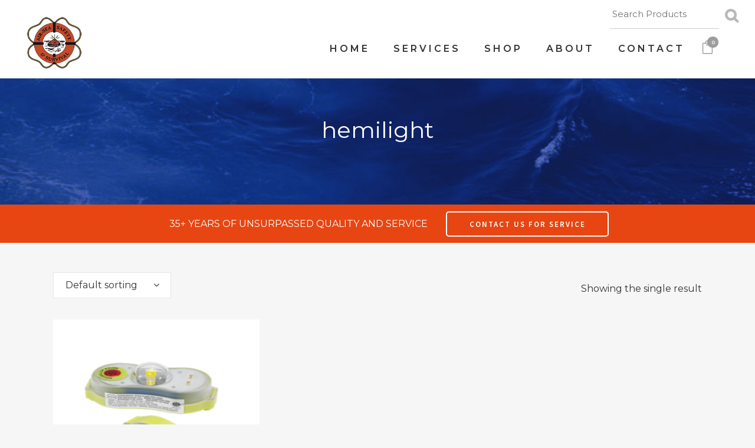

--- FILE ---
content_type: text/css
request_url: https://airseasafety.net/wp-content/themes/bridge-child/style.css?ver=2.0.1
body_size: 755
content:
/*
Theme Name: Bridge Child
Theme URI: http://demo.qodeinteractive.com/bridge/
Description: A child theme of Bridge Theme
Author: Qode Interactive
Author URI: http://www.qodethemes.com/
Version: 1.0.0
Template: bridge
*/
@import url("../bridge/style.css");


*:focus {
    outline: none;
}

.btn{
	cursor: pointer;
	max-width: 150px;
    width: 100%;
    padding: 0.5rem 0.75rem;
    border: 0;
    box-shadow: 0 1px 2px 0 rgba(0, 0, 0, 0.05);
    font-size: 16px;
    text-transform: uppercase;
    border-radius: 4px;
    font-weight: bold;
}
.btn.btn-orange{
	background: #e74612;
	color: #fff;
}
.btn.btn-orange:hover{
	opacity: 0.9;
}

.control-bougth-with > h4{margin-bottom: 30px;}
.filter-control{display: flex; margin-top: 50px;}
.filter-control .filter{ width: 100%; max-width: 240px; }
.filter-control .filter + .filter{margin-left: 20px;}
.filter-control .filter select{
	width: 100%;
    box-shadow: 0 1px 2px 0 rgba(0, 0, 0, 0.05);
    padding: 0.5rem 0.75rem;
    background-image: url("data:image/svg+xml,%3csvg xmlns='http://www.w3.org/2000/svg' fill='none' viewBox='0 0 20 20'%3e%3cpath stroke='%236b7280' stroke-linecap='round' stroke-linejoin='round' stroke-width='1.5' d='M6 8l4 4 4-4'/%3e%3c/svg%3e");
    background-position: right 0.5rem center;
    background-repeat: no-repeat;
    background-size: 1.5em 1.5em;
    -webkit-print-color-adjust: exact;
    color-adjust: exact;
	-webkit-appearance: none;
    -moz-appearance: none;
    appearance: none;
	border-radius: 0.375rem;
	border: 1px solid rgba(209, 213, 219, 1);
	font-size: 16px;
}

.wpb_single_image .vc_single_image-wrapper, .wpb_single_image img{width: 100%;}
.wpb_single_image a{display: block;}
.coming-soon-cat .wpb_single_image > .wpb_wrapper{position: relative; overflow: hidden;}
.coming-soon-cat .wpb_single_image > .wpb_wrapper:before{content: 'Coming Soon'; position: absolute; left: 0; top: 0; width: 100%; height: 100%; display: flex; justify-content: center; align-items: center; text-align: center; z-index: 999; background: rgba(255,255,255,0.6);font-size: 22px;text-transform: uppercase; font-weight: bold; text-decoration: underline; transform:translateY(-100%); transition:0.4s ease-in-out all;}
.coming-soon-cat:hover .wpb_single_image > .wpb_wrapper:before{transform: translateY(0)}

ul.products .product-category a img,
.section-thumb-landscape .vc_single_image-wrapper img{ /* aspect-ratio: 16 / 9; */aspect-ratio: 12 / 10; object-fit: cover; background: #f6f6f6;  }
.woocommerce ul.products li.product .image-wrapper{ background-color: #fff; }
.woocommerce ul.products li.product .image-wrapper img{ object-fit: cover !important; object-position:center top; }

--- FILE ---
content_type: text/css
request_url: https://airseasafety.net/wp-content/themes/bridge-child/custom.css?ver=6.9
body_size: 6858
content:
/******************/
/* TYPOGRAPHY */
/******************/
h1,
h2,
h3,
h4,
h5,
h6 {
  display: block;
  font-weight: 400;
  margin-top: 0;
}

h1 {
  font-size: 2.4em;
  font-weight: 700;
  margin-bottom: 1em;
}

h2 {
  font-size: 2.2em;
}

h3 {
  font-size: 1.7em;
}

h4 {
  font-size: 1.5em;
}

h5 {
  font-size: 1.4em;
  line-height: 1.6;
}

h6 {
  font-size: 1.2em;
  font-weight: 400;
}

p {
  font-size: 1em;
  line-height: 1.5;
  margin-bottom: .5em;
}

p:after {
    content: '';
    display: block;
    margin-bottom: 1.5em;
}

a {
  font-size: 1em;
}

li {
  line-height: 1.5;
}

ol li {
	margin-bottom: .75em;
}

@media screen and (min-width: 48em) and (max-width: 120em) {
  body {
    /*font-size: calc(1rem + ((1vw - .8em) * 1.1111));*/
	  font-size:16px;
  }

	.accordion_content_inner p,
	.accordion_content_inner li {
		font-size: .9em;
	}
}

@media screen and (min-width: 60em) {
  h2 {
    font-size: 2em;
  }

  h6 {
    font-size: .9em;
  }

}


/******************************/
/**** TYPE TREATMENTS ****/
/*****************************/

/* UNORDERED LISTS */
.no-bullets,
.no-bullets ul {
  list-style: none;
}

/* TEXT TRANSFORMS */
.uppercase,
.uppercase *,
.text-uppercase,
.text-uppercase * {
  text-transform: uppercase;
}

.font-light,
.font-light * {
  font-weight: 300;
}

.font-regular,
.font-regular * {
  font-weight: 400;
}

.font-semibold,
.font-semibold * {
  font-weight: 600;
}

.font-bold,
.font-bold * {
  font-weight: 700;
}

.underline a {
  text-decoration: underline;
}

/******************************/
/******** COLORS ***********/
/*****************************/

/* BACKGROUND & OVERLAY COLORS */
.bkgd-orange {
  background: #e74612;
}

.bkgd-blue {
  background: #3a8dde;
}

.bkgd-darkblue {
  background: #295ac8;
}

.bkgd-darkgray {
  background: #4c4c4c;
}

.bkgd-hover-dark:hover {
	background: rgba(0,0,0,.5);
}


/* TEXT COLORS */
.text-white,
.text-white *,
.white,
.white  * {
  color: white!important;
}

.text-darkgray,
.text-darkgray *,
.darkgray,
.darkgray * {
  color: #4c4c4c;
}

.text-black,
.text-black *,
.black,
.black * {
  color: #000;
}

.orange,
.orange *,
.text-orange,
.text-orange * {
  color: #e74612!important;
}

.blue,
.blue * {
  color: #3a8dde;
}

.darkblue,
.darkblue * {
  color: #295ac8;
}


/************/
/* UTILITY */
/***********/
.hide-all {
  display: none!important;
}

@media (max-width: 425px) {
  .mobile-hide {
    display: none;
  }
}

.width75 {
	width: 75%;
}

.width80 {
	width: 80%;
}

.width85 {
  width: 85%; 
}

.width95 {
  width: 95%; 
}

.full-cover {
  position: absolute;  
  top: 0;
  right: 0;
  bottom: 0;
  left: 0;
  width: 100%;
  height: 100%;
  transition: .3s;
}

/******************/
/* POSITIONING */
/******************/
.relative {
  position: relative;
}

.absolute {
 position: absolute; 
}

.centered {
  margin: 0 auto!important;
}

.absolutely-centered {
  position: absolute;  
  top: 50%;
  left: 50%;
  transform: translate(-50%, -50%);
}

.text-left * {
  text-align: left;
}

.text-center * {
  text-align: center;
}

.text-right * {
  text-align: right;
}

/******************/
/* LAYERING */
/******************/

.z1 {
  z-index: 1;
}

.z2 {
  z-index: 2;
}

.z3 {
  z-index: 3;
}

.z4 {
	z-index: 4;
}

/****************/
/* ELEMENTS */
/****************/

select {
	min-height: 30px;
}

.img-full-width img {
	width: 100vw;
}

.vc_figure-caption {
	font-size: .7em!important;
	font-style: italic;
}

.youtube-product-video iframe {
	min-height: 350px;
}

.cta-button {
  display: block;
  width: 75%;
  max-width: 100%;
  padding: 1em;
  border-width: 1px;
  border-radius: 0;
  background-color: transparent;
  font-size: 1em;
  white-space: nowrap;
}

.button:hover {
	border-color: transparent!important;
}

@media only screen and (min-width: 320px) {
	
}



.header_top .right .inner {
	width: 100%;
}

.header-widget.woocommerce.widget_product_search.header-right-widget {
    width: 100%;
	max-width: 100vw;
}

.header_top #searchform {
	height: 50px!important;
}

.header_top #searchform input[type=text] {
/* 	width: 85%!important; */
	min-height: 40px!important;
  	border-bottom: 1px solid #ccc!important;
	padding: .25em!important;
	font-size: 15px;
}

.header_top #searchform input[type=submit] {
	float: none!important;
	padding: .25em!important;
	width: 45px;
    height: 45px;
}

input#searchsubmit {
    font-size: 24px;
    text-align: center;
}

.header_top #searchform input[type=submit]:hover {
	color: #e74612;
}

/* MOBILE NAV */
/* HEADER-TOP */


@media only screen and (max-width: 767px) {
	.header_inner_right {
		right: 7%;
	}
	.side_menu_button_wrapper {
  display: inline-block!important;
  width: 50px!important;
}

.shopping_cart_outer {
  display: block!important;
}
	
	
	
	.shopping_cart_dropdown {
		width: calc(100vw - 2.5em)!important;
	}
}

@media only screen and (max-width: 1000px) {
.header_top .left, .header_top .right {
    text-align: center;
    float: none;
    width: 100%!important;
	}
	
	.header_bottom {
		padding: 0!important;
	}
	
	.mobile_menu_button {
		padding-left: 1.5em;
	}
	
	nav.mobile_menu>ul {
		width: 100%!important;
		margin: 0 auto!important;
		padding: 0!important;
	}
	
	nav.mobile_menu ul {
		background: #e74612;
	}
	
	nav.mobile_menu li {
		padding: .25em!important;
		text-align: center;
		
	}
	
	nav.mobile_menu li a {
		font-size: 1.3em!important;
		text-transform: uppercase!important;
	}
	
	nav.mobile_menu li a span {
		color: white!important;
	}
	
	nav.mobile_menu ul>li.has_sub>span.mobile_arrow {
		right: 10%!important;
	}

	nav.mobile_menu ul>li.has_sub>span.mobile_arrow i {
		color: white;
	}
	
	nav.mobile_menu .open_sub li {
		background: #ff3300;
	}
	
	nav.mobile_menu .open_sub .sub_menu li {
		margin-left: 0!important;
	}

	nav.mobile_menu .open_sub>a {
		font-weight: 600;
	}
	
	.shopping_cart_dropdown {
		border-left: 1px solid white;
		border-bottom: 1px solid white;
	}
	
	.shopping_cart_dropdown .qbutton.white:hover {
		border: 2px solid #295ac8!important;
		background: #295ac8;
	}
}



/* HEADER-TOP */


@media (min-width: 1001px) {
	    header .q_logo {
	    top: 40%;
	    z-index: 999;
    }
	.header_top .right {
		width: 40%!important;
	}
	
	.header_top #searchform input[type=text] {
		width: 75%!important;
	}
}

@media (min-width: 1200px) {
	.header_top .right {
		width: 20%!important;
	}
}


/* MAIN NAV */
#menu-primary-nav li a {
    letter-spacing: 4px;
}

.mobile_menu_button i {
    color: #e74612;
}

nav.mobile_menu li a span {
    color: #e74612;
}

header.scrolled nav.main_menu ul li a {
    line-height: 1.3;
}

.search_button {
    position: relative;
    bottom: 8px;
}


.drop_down .narrow .second .inner ul li a {
    padding-left: 15px!important;
    padding-right: 15px!important;
}


/* CART DROPDOWN */
.shopping_cart_dropdown .qbutton:hover {
    background: #295ac8;
    border-color: #295ac8;
}

.shopping_cart_dropdown .woocommerce-Price-amount.amount {
	color: white!important;
}


/**************************/
/* CONTENT SECTIONS */
/*************************/


/**********************/
/* SECTION - HERO */
/*********************/
#primary-hero-section {
  padding: 4em 0;
}

#primary-hero-cta-section {
  padding: 2em 0;
}

#primary-hero-cta-section p:after {
  margin-bottom: 0!important;
}

.hero-message {
  padding: 5vh 0;
}

.hero-message .vc_column-inner {
  width: 95vw;
  margin: 0 auto;
  padding: 1vw;
}

.hero-message h1 {
  font-size: 1.8em;
}

.hero-message p {
  width: 90%;
  margin: 0 auto;
}

#hero-section .qbutton {
    display: block;
    width: auto;
    max-width: 100%;
    margin: 0 auto;
    padding: .25em;
}

@media screen and (min-width: 25em) {
  .hero-message .vc_column-inner {
    width: 85vw;
  }

  .hero-message p {
    width: 85%;
  }

  #hero-section .qbutton {
    width: 70%;
  }
}

@media screen and (min-width: 48em) {
  .hero-message .vc_column-inner {
    width: 50vw;
  }

  .hero-message h1 {
    font-size: 2.7em;
  }

  .hero-message p {
    width: 75%;
  }

  #hero-section .qbutton {
    font-size: .9em;
  }
}

@media screen and (min-width: 75em) {
  .hero-message .vc_column-inner {
    width: 45vw;
  }

  #hero-section .qbutton {
    width: 50%;
  }

}


/****************/
/* HOMEPAGE */
/****************/

/****************************************/
/* HOMEPAGE CATEGORIES SECTION */
/****************************************/

#homepage-categories-section .category-block {
  display: block;
  height: auto;
  transition: .3s;
}

#homepage-categories-section .category-block .vc_column-inner {
    display: block;
    height: 100%;
	min-height: 300px;
/*     padding: 6em; */
}

.homepage-categories-title {
	position: absolute;
	bottom: 0;
	left: 50%;
	transform: translateX(-50%);
	text-align: center;	
}

.homepage-categories-title-bkgd {
	position: absolute;
	bottom: 0;
	left: 0;
	width: 100%;
	height: auto;
	min-height: 50px;
	background: rgba(0,0,0,.8);
}

.homepage-categories-title-bkgd,
.homepage-categories-title {
	transition: .3s;
}

.category-block:hover .homepage-categories-title-bkgd {
	min-height: 100%;
	background: rgba(231, 70, 18, .8);
}

.category-block:hover .homepage-categories-title {
	bottom: 40%;
}


#homepage-categories-section h5 {
  white-space: nowrap;
}


#homepage-featured-products .vc_inner,
#homepage-news-section .vc_inner,
#homepage-testimonial-section .vc_inner {
    margin: 0 auto;
}

@media (min-width: 48em) {
  #homepage-featured-products .vc_inner,
  #homepage-news-section .vc_inner {
    margin: 0 6em;
  }

  #homepage-testimonial-section .vc_inner {
    margin: 0 4em;
  }
}

/*********************************************************/
/**** HOMEPAGE FEATURED PRODUCTS SECTION *****/
/*********************************************************/

/* #homepage-featured-products img {
    width: 100vw;
} */

/****************************************/
/**** HOMEPAGE NEWS SECTION *****/
/****************************************/

#homepage-news-section img {
  width: 100vw;
}


@media (min-width: 60em) {
  #homepage-news-section .excerpt p {
    font-size: .85em;
  }
}
/* VIDEO SECTION */
#desktop-video-section .fa-play,
#mobile-video-section .fa-play {
  position: absolute;
  top: 50%;
  left: 50%;
  transform: translate(-50%, -50%);
}

/*******************************************/
/* HOMEPAGE TESTIMONIALS SECTION */
/******************************************/
#homepage-testimonial-section .testimonials_c_holder .testimonial_content_inner {
  background: transparent;
}

 #homepage-testimonial-section .testimonial_content_inner {
    width: 95%;
    margin: auto;
  }

#homepage-testimonial-section p:not(.testimonial_author):before {
  content: '\201c';
  font-family: 'Source Sans Pro', sans-serif;
  font-weight: 700;
}

#homepage-testimonial-section p:not(.testimonial_author):after {
  content: '\201d';
  font-family: 'Source Sans Pro', sans-serif;
  font-weight: 700;
}

#homepage-testimonial-section p {
    text-align: left;
    font-weight: 400;
    font-size: 1.4em;
}

/* TESTIMONIALS PAGINATION */
#homepage-testimonial-section .testimonials_holder .flex-direction-nav {
    display: block;
    position: absolute;
    top: 10%;
    width: 100%;
}

#homepage-testimonial-section .testimonials_holder li.flex-nav-prev {
    position: absolute;
    left: -30px;
}

#homepage-testimonial-section .testimonials_holder li.flex-nav-next {
    position: absolute;
    right: -30px;
}

#homepage-testimonial-section .testimonials_holder.light .flex-direction-nav a {
  border: 0;
}

#homepage-testimonial-section .testimonials_holder.light .flex-direction-nav a:before {
  font-size: 2.4em;
  font-weight: 100;
}

#homepage-testimonial-section .testimonials_holder.light .flex-direction-nav a:hover {
  background: transparent;
  transform: scale(1.2);
}

/* TESTIMONIAL SECTION VIDEO ADJUSTMENTS */
#homepage-testimonial-section .qode_video_box_button {
  background: transparent!important;
}

#homepage-testimonial-section .qode_video_box_button_arrow {
    border-top: 24px solid transparent;
    border-left: 42px solid white;
    border-bottom: 24px solid transparent;
}

#homepage-testimonial-section .qode_video_box,
#homepage-testimonial-section .qode_video_image img {
  display: block;
  margin: 0 auto;
}


/******************************/
/* SHOP CATEGORIES PAGE */
/******************************/


#primary-hero-cta-button-container {
  top: 1em;
}

#primary-hero-cta-section .qbutton,
#primary-hero-cta-section p {
  display: block;
  text-align: center;
}

#primary-hero-cta-section .qbutton {
  width: 60%;
  margin: 0 auto;
}

#primary-hero-cta-section p {
  width: 100%;
}

@media (min-width: 1200px) {
  #primary-hero-cta-button-container {
    top: 0;
  }
  
  #primary-hero-cta-section .qbutton,
  #primary-hero-cta-section p {  
    position: absolute;
    top: 50%;
    left: 50%;  
    transform: translate(-50%, -50%);
  }

  #primary-hero-cta-section p {
    left: 65%;
    text-align: right;
  }

  #primary-hero-cta-section .qbutton {
    max-width: 40%;
    left: 45%;
  }
}



/******************************/
/****** PRODUCT PAGE ******/
/******************************/
.product-description h1 {
  font-size: 1.5em;
  font-weight: 600;
}

.product-description p {
  font-size: .9em;
}

.product-description .qbutton.big_large_full_width {
  padding: 0;
}


#similar-products p {
  font-size: .75em;
}

/* CONTACT FORM SECTION */



/************************/
/******* FOOTER *******/
/************************/

.column2.footer_col2 {
  display: none;
  align-items: center;
  justify-content: center;
}



#footer-cta-button {
  display: block;
  width: auto;
  max-width: 150px;
  margin: 1.5em auto;
  padding: .5em 1em;
  border: 2px solid white;
  border-radius: 10px;
  background: transparent;
  color: white!important;
  letter-spacing: 3px;
  transition: .3s;
}

#footer-cta-button:hover {
  background: white;
  color: #e74612!important;
}

.footer_bottom_columns.two_columns_50_50 .column1 .footer_bottom,
.footer_bottom_columns.two_columns_50_50 .column2 .footer_bottom {
    text-align: center;
}

#menu-primary-nav-2 li,
#menu-primary-nav-2 li a,
#menu-footer-nav li,
#menu-footer-nav li a {
  text-transform: uppercase;
  font-weight: 400;
  font-size: 20px;
  line-height: 1.3;
  text-align: center;
  color: white!important;
}

#menu-primary-nav-2 li:hover,
#menu-primary-nav-2 li a:hover,
#menu-footer-nav li:hover,
#menu-footer-nav li a:hover {
  color: black!important;
}

/* .column1.footer_col1:after {
    border-bottom: 1px solid #999;
    content: '';
    display: block;
} */



 /* Footer Logo */
  #media_image-2 img {
  padding-bottom: 1.5em;
}

/* Footer Social Links */
.footer_bottom span.qode_icon_font_elegant:hover {
    background: rgba(255,255,255,.1);
  }

.footer_bottom_holder:before {
    content: '';
    display: block;
    border-top: 1px solid rgba(255,255,255,.4);
}

.footer_bottom p {
    color: white;
}

@media (min-width: 768px) {
  #menu-primary-nav-2 li,
  #menu-primary-nav-2 li a,
  #menu-footer-nav li,
  #menu-footer-nav li a {
	text-align: left;
  }

	.column2.footer_col2 {
		display: flex;
	}
	
	.footer_bottom {
    padding-top: 25px;
  }

  .footer_bottom_border {
    display: none;
  }

  /* Footer Column Tweaks */
  .footer_bottom_columns.two_columns_50_50 .column1 .footer_bottom {
    text-align: left;
  }


  .footer_bottom_columns.two_columns_50_50 .column2 .footer_bottom {
    text-align: right;
  }

  .column1.footer_col1,
  .column2.footer_col2 {
    position: relative;
    height: 100%;
    min-height: 200px;
   }

/*   .column1.footer_col1 {
    width: 25%;
  }

  .column2.footer_col2 {
    width: 75%;
    justify-content: flex-end;
  } */

  /* Footer Nav Menu */
  #menu-primary-nav-2 li {
    text-align: left;
  }

 .column1.footer_col1:after {
   display: none;
  }
  
}

@media (min-width: 60em) {
  #footer-cta-button {
    margin-left: auto;
    margin-right: 0;
    max-width: 175px;
  }

}

/* WOOCOMMERCE OVERRIDES */

/* HIDE TAGS ON PRODUCT SINGLE PAGES */
.product_meta .tagged_as {
    visibility: hidden;
	opacity: 0;
    height: auto;
    max-height: 15px;
}

.single-product .product_meta {
    display: none;
}

.q_accordion_holder.accordion .ui-accordion-header:hover {
    color: #e74612;
}

/* CHECKOUT */
.woocommerce-checkout-review-order-table .product-name {
    text-align: left !important;
}

.woocommerce-checkout-review-order-table .order-total th {
	color: #e74612!important;
}

.woocommerce .product .onsale.out-of-stock-button {
    opacity: 0;
    visibility: hidden;
}

.widget_woocommerce-dropdown-cart {
    position: relative;
    bottom: 2em;
}


/* CATEGORY COVER IMAGES */

li.product-category {
    margin-top: 2.5em;
    background: transparent!important;
}

.woocommerce ul.products li.product, .woocommerce ul.products li.product a.product-category, .woocommerce-page ul.products li.product a.product-category {
  background: transparent!important;
}

.woocommerce .product .images {
	background: white;
}

#homepage-featured-products img {
  width: 100%;
  max-width: 400px;
  background: white;
}

.woocommerce li.product-category img {
    width: 100%;
    max-width: 400px;
	background: white;
}

.woocommerce-loop-category__title {
  font-size: 1.2em;
  text-transform: uppercase;
  margin: .5em 0 1.5em;
	text-align: center;
}

.woocommerce-loop-category__title:hover {
    color: #e74612;
}

.woocommerce ul.products li.product:hover h6 {
  color: #e74612;
}

.woocommerce mark.count {
    display: none;
}

.woocommerce-Price-amount.amount {
    font-family: 'Montserrat', sans-serif!important;
    color: #e74612!important;
}

.variations label {
    color: #333!important;
    font-weight: 600!important;
}


/* BLOG POSTS OVERRIDES */

.post_text_inner .entry_title {
	margin-bottom: .5em
}

.post_text_inner .post_info {
	display: none!important;
}



/* Gravity forms default styles */

.gform_wrapper ul {list-style: none;}.gform_fields {margin: 0;}.gform_fields::after {content: '';display: table;clear: both;}.gfield {position: relative;margin-bottom: 20px;list-style: none;}.gform_hidden {display: none;}@media only screen and (max-width: 1024px) {.gf_left_half, .gf_right_half {float: left;width: calc(50% - 15px);}.gf_left_half + .gfield:not(.gf_left_half):not(.gf_right_half), .gf_right_half + .gfield:not(.gf_left_half):not(.gf_right_half) {clear: both;}.gf_left_third, .gf_middle_third, .gf_right_third {float: left;width: calc(33.3333% - 10px);}.gf_left_third + .gfield:not(.gf_left_third):not(.gf_middle_third):not(.gf_right_third), .gf_middle_third + .gfield:not(.gf_left_third):not(.gf_middle_third):not(.gf_right_third), .gf_right_third + .gfield:not(.gf_left_third):not(.gf_middle_third):not(.gf_right_third) {clear: both;}.gf_left_half {margin-right: 15px;}.gf_right_half {margin-left: 15px;}.gf_right_half + .gfield {clear: both;}.gf_left_third {margin-right: 20px;}.gf_right_third {margin-left: 20px;}.gf_right_third + .gfield {clear: both;}.gf_middle_third {margin-right: 10px;margin-left: 10px;}}.ginput_complex > span {display: block;}@media only screen and (max-width: 1024px) {.ginput_complex {margin-right: -15px;margin-left: -15px;}.ginput_complex::after {content: '';display: table;clear: both;}.ginput_complex > span {display: block;float: left;width: calc(50% - 30px);margin-right: 15px;margin-bottom: 20px;margin-left: 15px;}.ginput_complex > span.ginput_full {width: calc(100% - 30px);}.ginput_complex > span.ginput_full > span {display: block;float: left;width: calc(50% - 30px);}.ginput_complex > span:nth-child(2n + 1):nth-last-child(-n + 2), .ginput_complex > span:nth-child(2n + 1):nth-last-child(-n + 2) ~ * {margin-bottom: 0;}}.hidden_label .gfield_label {position: absolute !important;overflow: hidden;clip: rect(1px, 1px, 1px, 1px);width: 1px;height: 1px;}.ginput_container ul {margin-left: 0;}.gfield_error input, .gfield_error textarea, .gfield_error select {border-color: #ec7a7a;}.gfield_description {margin-top: 10px;}.gform_confirmation_message {margin-bottom: 15px;}.gform_footer {position: relative;text-align: right;;}.gform_ajax_spinner {position: absolute;top: 0;right: 10px;bottom: 0;margin: auto;}.validation_error {width: 100%;margin-bottom: 15px;padding: 5px;border: 1px solid #ec7a7a;background-color: #f7e4e1;color: #000;font-size: 14px;text-align: left;}.validation_message {position: absolute;z-index: 3;top: calc(100% + 7px);left: 15px;display: inline-block;margin: 0;padding: 3px 6px;border-radius: 2px;background-color: #f7e4e1;color: #333;font-size: 12px;font-style: normal;letter-spacing: normal;text-transform: none;box-shadow: 1px 1px 3px rgba(0, 0, 0, 0.3);}.validation_message::before {content: 'Error:';display: inline-block;margin-right: 3px;font-weight: 700;}.validation_message::after {content: '';position: absolute;bottom: 100%;left: 20px;width: 14px;height: 7px;border-width: 0 7px 7px;border-style: solid;border-color: transparent transparent #f7e4e1;}.ginput_container_fileupload .validation_message:empty {display: none;}input.datepicker_with_icon {display: inline-block;width: calc(100% - 24px);margin-right: 5px;vertical-align: middle;}.ui-datepicker {position: absolute;z-index: 9999 !important;width: 216px;height: auto;margin: 5px auto 0;font-size: 11px;box-shadow: 0 0 10px 0 rgba(0, 0, 0, 0.5);}.ui-datepicker a {text-decoration: none;}.ui-datepicker table {width: 100%;border-collapse: collapse;}.ui-datepicker thead {border-bottom: 1px solid #bbb;background: #f7f7f7;color: darkgrey;}.ui-datepicker thead th {padding: 3px;border: 1px solid #ddd;text-align: center;}.ui-datepicker tbody {border: none;}.ui-datepicker tbody td {width: 31px;padding: 0;border: 1px solid #bbb;}.ui-datepicker tbody td span, .ui-datepicker tbody td a {display: block;height: 29px;color: #666;font-weight: 700;line-height: 30px;text-align: center;}.ui-datepicker tbody th {padding: 5px 0;color: #666;font-size: 6pt;text-transform: uppercase;text-align: center;}.ui-datepicker select.ui-datepicker-month, .ui-datepicker select.ui-datepicker-year {height: 30px;margin: 0 2.5%;padding: 5px 20px 5px 5px;font-size: 13px;line-height: 20px;}.ui-datepicker-header {position: relative;padding: 5px 0;border: none;background-color: #666;color: #fff;font-weight: 700;}.ui-datepicker-header::after {content: '';display: table;clear: both;}.ui-datepicker-prev, .ui-datepicker-next {position: absolute;top: 50%;padding: 10px;color: #fff;font-size: 0;line-height: 1.4;transform: translateY(-50%);}.ui-datepicker-prev:hover, .ui-datepicker-prev:focus, .ui-datepicker-next:hover, .ui-datepicker-next:focus {color: #fff;}.ui-datepicker-prev::before, .ui-datepicker-next::before {content: '';font-family: "font-awesome";font-size: 12px;font-weight: 900;}.ui-datepicker-next {right: 0;}.ui-datepicker-next::before {content: '\f054';}.ui-datepicker-prev {left: 0;}.ui-datepicker-prev::before {content: '\f053';}.ui-datepicker-title {display: flex;justify-content: center;padding-right: 35px;padding-left: 35px;}.ui-datepicker-calendar {margin: 0 !important;}.ui-datepicker-calendar .ui-state-default {background: #ededed;}.ui-datepicker-calendar .ui-state-hover {background: #fff;}.ui-datepicker-calendar .ui-state-active {position: relative;width: 32px;height: 31px;margin: -1px;border: 1px solid #c19163;background: #fff2aa;;}.ui-datepicker-unselectable .ui-state-default {background: #f4f4f4;color: #b4b3b3;}.ui-datepicker-unselectable.ui-state-disabled .ui-state-default {background-color: #d7d7d7;color: #b4b3b3;}.ginput_container_creditcard .ginput_cardinfo_left, .ginput_container_creditcard .ginput_cardinfo_right {display: block;}@media only screen and (max-width: 1024px) {.ginput_container_creditcard .ginput_cardinfo_left {margin-right: 15px;}.ginput_container_creditcard .ginput_cardinfo_right {margin-left: 15px;}.ginput_container_creditcard select.ginput_card_expiration {display: inline-block;width: 47% !important;}}@media only screen and (max-width: 640px) {.ginput_container_creditcard select.ginput_card_expiration_month {margin-bottom: 15px;}.ginput_container_creditcard .ginput_cardinfo_left, .ginput_container_creditcard .ginput_cardinfo_right {margin-top: 15px;margin-bottom: 15px;}}.ginput_container_creditcard .ginput_card_expiration_container {display: block;width: 100%;}.ginput_container_creditcard .ginput_cardinfo_right input.ginput_card_security_code {position: relative;display: inline-block;max-width: 50% !important;}.gform_card_icon_container {height: 32px;margin: 8px 0 6px;}div.gform_card_icon {float: left;width: 36px;height: 32px;margin-right: 4px;background-image: url(../../images/gf-creditcard-icons.png);background-repeat: no-repeat;text-indent: -9000px;}.gform_card_icon_container.gform_card_icon_style1 div.gform_card_icon.gform_card_icon_visa {background-position: 0 0;}.gform_card_icon_container.gform_card_icon_style1 div.gform_card_icon.gform_card_icon_selected.gform_card_icon_visa {background-position: 0 -32px;}.gform_card_icon_container.gform_card_icon_style1 div.gform_card_icon.gform_card_icon_inactive.gform_card_icon_visa {background-position: 0 -64px;}.gform_card_icon_container.gform_card_icon_style1 div.gform_card_icon.gform_card_icon_mastercard {background-position: -36px 0;}.gform_card_icon_container.gform_card_icon_style1 div.gform_card_icon.gform_card_icon_selected.gform_card_icon_mastercard {background-position: -36px -32px;}.gform_card_icon_container.gform_card_icon_style1 div.gform_card_icon.gform_card_icon_inactive.gform_card_icon_mastercard {background-position: -36px -64px;}.gform_card_icon_container.gform_card_icon_style1 div.gform_card_icon.gform_card_icon_amex {background-position: -72px 0;}.gform_card_icon_container.gform_card_icon_style1 div.gform_card_icon.gform_card_icon_selected.gform_card_icon_amex {background-position: -72px -32px;}.gform_card_icon_container.gform_card_icon_style1 div.gform_card_icon.gform_card_icon_inactive.gform_card_icon_amex {background-position: -72px -64px;}.gform_card_icon_container.gform_card_icon_style1 div.gform_card_icon.gform_card_icon_discover {background-position: -108px 0;}.gform_card_icon_container.gform_card_icon_style1 div.gform_card_icon.gform_card_icon_selected.gform_card_icon_discover {background-position: -108px -32px;}.gform_card_icon_container.gform_card_icon_style1 div.gform_card_icon.gform_card_icon_inactive.gform_card_icon_discover {background-position: -108px -64px;}.gform_card_icon_container.gform_card_icon_style1 div.gform_card_icon.gform_card_icon_maestro {background-position: -144px 0;}.gform_card_icon_container.gform_card_icon_style1 div.gform_card_icon.gform_card_icon_selected.gform_card_icon_maestro {background-position: -144px -32px;}.gform_card_icon_container.gform_card_icon_style1 div.gform_card_icon.gform_card_icon_inactive.gform_card_icon_maestro {background-position: -144px -64px;}.gform_card_icon_container.gform_card_icon_style1 div.gform_card_icon.gform_card_icon_jcb {background-position: -180px 0;}.gform_card_icon_container.gform_card_icon_style1 div.gform_card_icon.gform_card_icon_selected.gform_card_icon_jcb {background-position: -180px -32px;}.gform_card_icon_container.gform_card_icon_style1 div.gform_card_icon.gform_card_icon_inactive.gform_card_icon_jcb {background-position: -180px -64px;}.gform_card_icon_container.gform_card_icon_style2 div.gform_card_icon.gform_card_icon_visa {background-position: 0 -192px;}.gform_card_icon_container.gform_card_icon_style2 div.gform_card_icon.gform_card_icon_selected.gform_card_icon_visa {background-position: 0 -224px;}.gform_card_icon_container.gform_card_icon_style2 div.gform_card_icon.gform_card_icon_inactive.gform_card_icon_visa {background-position: 0 -256px;}.gform_card_icon_container.gform_card_icon_style2 div.gform_card_icon.gform_card_icon_mastercard {background-position: -36px -192px;}.gform_card_icon_container.gform_card_icon_style2 div.gform_card_icon.gform_card_icon_selected.gform_card_icon_mastercard {background-position: -36px -224px;}.gform_card_icon_container.gform_card_icon_style2 div.gform_card_icon.gform_card_icon_inactive.gform_card_icon_mastercard {background-position: -36px -256px;}.gform_card_icon_container.gform_card_icon_style2 div.gform_card_icon.gform_card_icon_amex {background-position: -72px -192px;}.gform_card_icon_container.gform_card_icon_style2 div.gform_card_icon.gform_card_icon_selected.gform_card_icon_amex {background-position: -72px -224px;}.gform_card_icon_container.gform_card_icon_style2 div.gform_card_icon.gform_card_icon_inactive.gform_card_icon_amex {background-position: -72px -256px;}.gform_card_icon_container.gform_card_icon_style2 div.gform_card_icon.gform_card_icon_discover {background-position: -108px -192px;}.gform_card_icon_container.gform_card_icon_style2 div.gform_card_icon.gform_card_icon_selected.gform_card_icon_discover {background-position: -108px -224px;}.gform_card_icon_container.gform_card_icon_style2 div.gform_card_icon.gform_card_icon_inactive.gform_card_icon_discover {background-position: -108px -256px;}.gform_card_icon_container.gform_card_icon_style2 div.gform_card_icon.gform_card_icon_maestro {background-position: -144px -192px;}.gform_card_icon_container.gform_card_icon_style2 div.gform_card_icon.gform_card_icon_selected.gform_card_icon_maestro {background-position: -144px -224px;}.gform_card_icon_container.gform_card_icon_style2 div.gform_card_icon.gform_card_icon_inactive.gform_card_icon_maestro {background-position: -144px -256px;}.gform_card_icon_container.gform_card_icon_style2 div.gform_card_icon.gform_card_icon_jcb {background-position: -180px -192px;}.gform_card_icon_container.gform_card_icon_style2 div.gform_card_icon.gform_card_icon_selected.gform_card_icon_jcb {background-position: -180px -224px;}.gform_card_icon_container.gform_card_icon_style2 div.gform_card_icon.gform_card_icon_inactive.gform_card_icon_jcb {background-position: -180px -256px;}.ginput_complex .ginput_cardinfo_right {min-width: 85px !important;}.ginput_complex select.ginput_card_expiration.ginput_card_expiration_month {margin-right: 4px;}.ginput_complex .ginput_cardinfo_right span.ginput_card_security_code_icon {position: relative;top: -2px;left: 6px;display: -moz-inline-stack;display: inline-block;width: 32px;height: 23px;background-image: url(../../images/gf-creditcard-icons.png);background-repeat: no-repeat;background-position: 0 -128px;}div.gfield_creditcard_warning_message {color: red;font-weight: 700;}.gform_validation_container, .gform_wrapper .gform_validation_container, body .gform_wrapper li.gform_validation_container, body .gform_wrapper ul.gform_fields li.gfield.gform_validation_container {position: absolute !important;left: -9000px;display: none !important;}.gform_wrapper .gf_invisible, .gform_wrapper .gfield_visibility_hidden {position: absolute;left: -9999px;visibility: hidden;}
#gform_wrapper_1 input , #gform_wrapper_1 textarea {
	width:100%;
	border:1px solid #000;
	font-size:14px;
	margin-top:0;
}
#gform_wrapper_1 textarea {
	height:220px;
}

#gform_wrapper_1 .gform_footer {
	text-align:center;
}

#gform_wrapper_1 .button {
	display:inline-block;
	width:auto;
	background-color:#ee2d2f;
}

#gform_wrapper_2 , #gform_wrapper_2 h6 {
	color:#fff;
}

#gform_wrapper_2 label {
	font-size:14px;
}

#gform_wrapper_1 .gfield_description , #gform_wrapper_2 .gfield_description  {
	margin-top:0;
	font-size:12px;
}

#gform_wrapper_2 .button {
	color:#fff;
	border-color:#fff;
}




nav.main_menu > ul > li > a{font-size: 16px;}
.homepage-categories-title{bottom: 8px;}

.woocommerce ul.products li.product .image-wrapper{height: 0; padding-bottom: 100%;}
.woocommerce ul.products li.product .image-wrapper img{position: absolute; left: 0; top: 0; width: 100%; height: 100%; object-fit: contain;}

--- FILE ---
content_type: application/javascript
request_url: https://airseasafety.net/wp-content/themes/bridge/js/custom_js.js?ver=1692973563
body_size: -306
content:

var $j = jQuery.noConflict();

$j(document).ready(function() {
	"use strict";

	/* Fix double-click/tap issue on touch-enabled devices for nav items that have children */
$j('.menu-item-has-children').on('click', function() { if(!$j('a', $(this)).hasClass('no_link')) { window.location = $j('a', $j(this)).attr('href'); } });});
